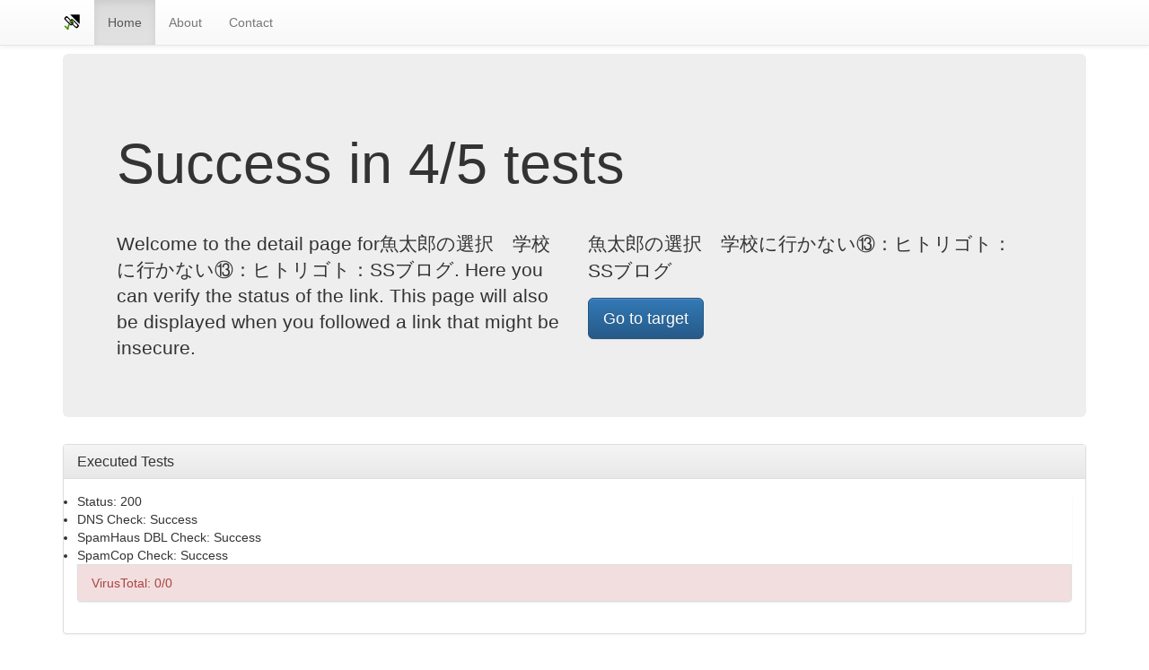

--- FILE ---
content_type: text/html; charset=UTF-8
request_url: https://checked.link/00002046/view
body_size: 4835
content:
<!doctype html>

<html lang="en">
<head>
  <meta charset="utf-8">
  <meta http-equiv="X-UA-Compatible" content="IE=edge">
  <meta name="viewport" content="width=device-width, initial-scale=1">

  <title>checked.link - Details for &#039;魚太郎の選択　学校に行かない⑬：ヒトリゴト：SSブログ&#039;</title>
  <meta name="description" content="checked.link - The Link Shortener that helps to secure the internet.">
  <meta name="author" content="Rene Windegger">
  
  <meta name="wot-verification" content="6256b3dc47907652c5c7" />
  <meta name="google-site-verification" content="hJEDiX5kAyjpimt2EzIUQnkVuCHU9qndnbK4N9OX6fE" />
  <meta name="msvalidate.01" content="F97D23222BF72272152EBAF36AA1FBE6" />
  <meta name="yandex-verification" content="331aa73b1c0a464d" />
  
  <link rel="apple-touch-icon" sizes="180x180" href="/apple-touch-icon.png">
  <link rel="icon" type="image/png" href="/favicon-32x32.png" sizes="32x32">
  <link rel="icon" type="image/png" href="/favicon-194x194.png" sizes="194x194">
  <link rel="icon" type="image/png" href="/android-chrome-192x192.png" sizes="192x192">
  <link rel="icon" type="image/png" href="/favicon-16x16.png" sizes="16x16">
  <link rel="manifest" href="/manifest.json">
  <link rel="mask-icon" href="/safari-pinned-tab.svg" color="#5bbad5">
  <meta name="apple-mobile-web-app-title" content="checked.link">
  <meta name="application-name" content="checked.link">
  <meta name="msapplication-TileColor" content="#00aba9">
  <meta name="msapplication-TileImage" content="/mstile-144x144.png">
  <meta name="theme-color" content="#ffffff">

  <!-- Latest compiled and minified CSS -->
  <link rel="stylesheet" href="https://maxcdn.bootstrapcdn.com/bootstrap/3.3.7/css/bootstrap.min.css" integrity="sha384-BVYiiSIFeK1dGmJRAkycuHAHRg32OmUcww7on3RYdg4Va+PmSTsz/K68vbdEjh4u" crossorigin="anonymous">

  <!-- Optional theme -->
  <link rel="stylesheet" href="https://maxcdn.bootstrapcdn.com/bootstrap/3.3.7/css/bootstrap-theme.min.css" integrity="sha384-rHyoN1iRsVXV4nD0JutlnGaslCJuC7uwjduW9SVrLvRYooPp2bWYgmgJQIXwl/Sp" crossorigin="anonymous">
  
  <!-- Custom styles for this template -->
  <link rel="stylesheet" href="/styles/application.css">
  
  <!-- HTML5 shim and Respond.js for IE8 support of HTML5 elements and media queries -->
  <!-- WARNING: Respond.js doesn't work if you view the page via file:// -->
  <!--[if lt IE 9]>
    <script src="https://oss.maxcdn.com/html5shiv/3.7.3/html5shiv.min.js"></script>
    <script src="https://oss.maxcdn.com/respond/1.4.2/respond.min.js"></script>
  <![endif]-->
</head>

<body>
  <!-- Fixed navbar -->
  <nav class="navbar navbar-default navbar-fixed-top">
    <div class="container">
      <div class="navbar-header">
        <button type="button" class="navbar-toggle collapsed" data-toggle="collapse" data-target="#navbar" aria-expanded="false" aria-controls="navbar">
          <span class="sr-only">Toggle navigation</span>
          <span class="icon-bar"></span>
          <span class="icon-bar"></span>
          <span class="icon-bar"></span>
        </button>
        <a class="navbar-brand" href="/"><img src="/icon.svg" height="20px" width="20px" /></a>
      </div>
      <div id="navbar" class="collapse navbar-collapse">
        <ul class="nav navbar-nav">
          <li class="active"><a href="/">Home</a></li>
          <li><a href="/#about">About</a></li>
          <li><a href="/#contact">Contact</a></li>
        </ul>
      </div><!--/.nav-collapse -->
    </div>
  </nav>
  
  <!-- Begin page content -->
  <div class="container">  <div class="jumbotron">
    <div class="page-header"> 
      <h1>Success in 4/5 tests</h1>
    </div>
    <div class="row">
      <div class="col-lg-6">
        <p class="lead">Welcome to the detail page for魚太郎の選択　学校に行かない⑬：ヒトリゴト：SSブログ. Here you can verify the status of the link. This page will also be displayed when you followed a link that might be insecure.</p>  
      </div>
      <div class="col-lg-6">
        <p>魚太郎の選択　学校に行かない⑬：ヒトリゴト：SSブログ</p>
        <p><a class="btn btn-primary btn-lg" href="https://sewohayami-osanpo.blog.ss-blog.jp/2011-03-07" role="button">Go to target</a></p>
      </div>
    </div>
  </div>
  
  <div class="panel panel-default" id="tests">
    <div class="panel-heading">
      <h3 class="panel-title">Executed Tests</h3>
    </div>
    <div class="panel-body">
      <ul class="list-group">        <li class="list-group-itemlist-group-item-success">Status: 200</li>        <li class="list-group-itemlist-group-item-success">DNS Check: Success</li>        <li class="list-group-itemlist-group-item-success">SpamHaus DBL Check: Success</li>        <li class="list-group-itemlist-group-item-success">SpamCop Check: Success</li>        <li class="list-group-item list-group-item-danger">VirusTotal: 0/0</li>      </ul>
    </div>
  </div>
  
  <div class="panel panel-default" id="whois">
    <div class="panel-heading">
      <h3 class="panel-title">Whois2023-03-25 22:44:52</h3>
    </div>
    <div class="panel-body">
      <pre>[ JPRS database provides information on network administration. Its use is    ]
[ restricted to network administration purposes. For further information,     ]
[ use &#039;whois -h whois.jprs.jp help&#039;. To suppress Japanese output, add&#039;/e&#039;     ]
[ at the end of command, e.g. &#039;whois -h whois.jprs.jp xxx/e&#039;.                 ]

Domain Information: [ドメイン情報]
[Domain Name]                   SS-BLOG.JP

[登録者名]                      シーサー株式会社
[Registrant]                    Seesaa Inc.

[Name Server]                   ns-944.awsdns-54.net
[Name Server]                   ns-2001.awsdns-58.co.uk
[Name Server]                   ns-1124.awsdns-12.org
[Name Server]                   ns-486.awsdns-60.com
[Signing Key]                   

[登録年月日]                    2020/06/01
[有効期限]                      2023/06/30
[状態]                          Active
[最終更新]                      2022/07/01 01:05:08 (JST)

Contact Information: [公開連絡窓口]
[名前]                          [代理公開情報]GMOペパボ株式会社
[Name]                          GMO Pepabo, Inc.
[Email]                         <a href="/cdn-cgi/l/email-protection" class="__cf_email__" data-cfemail="91f0f5fcf8ffd1fce4e4fce4e4bcf5fefcf0f8ffbff2fefc">[email&#160;protected]</a>
[Web Page]                      http://muumuu-domain.com/?mode=whois-policy
[郵便番号]                      810-0001
[住所]                          福岡県福岡市中央区天神2丁目7-21
                                Tenjin Prime 8F
[Postal Address]                Tenjin Prime 8F, 2-7-21, Tenjin
                                Chuo-ku, Fukuoka-City, Fukuoka
                                8100001,Japan
[電話番号]                      092-713-7999
[FAX番号]                       092-713-7944
</pre>
    </div>
  </div>    
    <div class="panel panel-default">
      <div class="panel-heading">
        <h3 class="panel-title">Links</h3>
      </div>
      <div class="panel-body">
        <div class="row">
          <div class="col-md-4">
            <h3>Recently added</h3>
            <div class="list-group">              <a href="https://checked.link/00005a2b" class="list-group-item">Begin Using These Ideas When You Wish A Great Massage therapy — stormear6</a>              <a href="https://checked.link/00005a2a" class="list-group-item">ÐÑÐ¾Ð±ÐµÐ½Ð½Ð¾ÑÑÐ¸ ÑÐºÑÐ¿Ð»ÑÐ°ÑÐ°ÑÐ¸Ð¸ Ð¿Ð°ÑÐ¾ÐºÐ¾Ð½Ð²ÐµÐºÑÐ¾Ð¼Ð°ÑÐ°</a>              <a href="https://checked.link/00005a29" class="list-group-item">Dental Implants Bristol - Yatton Dental</a>              <a href="https://checked.link/00005a28" class="list-group-item">https://www.diigo.com</a>              <a href="https://checked.link/00005a27" class="list-group-item">Enjoy A Little Extra Cash This Month By Using Junk Car Removal Services – Viswapranavam</a>            </div>
          </div>
          <div class="col-md-4">
            <h3>Popular links</h3>
            <div class="list-group">              <a href="https://checked.link/000006bf" class="list-group-item">SR + Denied Guestbook v2.1.6</a>              <a href="https://checked.link/00000136" class="list-group-item">What Is Cryptocurrency? Perfect</a>              <a href="https://checked.link/00000400" class="list-group-item">Internet Online Texas Hold&#039;em On The Web Online Texas Hold&#039;em Webinternet Web Si - 日志 - DomenicDunck - 我的空间 - Powered by UCenter Home</a>              <a href="https://checked.link/00001a00" class="list-group-item">밤알바 유흥알바 룸알바 고소득 유흥업소 구인구직 - 미수다</a>              <a href="https://checked.link/000017fe" class="list-group-item">밤알바 유흥알바 룸알바 고소득 유흥업소 구인구직 - 이지알바</a>            </div>
          </div>
          <div class="col-md-4">
            <h3>Random links</h3>
            <div class="list-group">              <a href="https://checked.link/00000e18/view" class="list-group-item">Idea Informer » Feedback 2.0</a>              <a href="https://checked.link/00004877/view" class="list-group-item">오류안내 페이지 | 스리퍼펜션</a>              <a href="https://checked.link/00001519/view" class="list-group-item">Poultry Or Pork? The Very Best &quot;White colored&quot; Meat For Body Building &gt; 자유게시판 | 전남대학교아시아문화연구소</a>              <a href="https://checked.link/000005f9/view" class="list-group-item">973-Eht-Namuh-973.com The Oracle Forum - Members</a>              <a href="https://checked.link/0000164d/view" class="list-group-item">eharmony uk</a>            </div>
          </div>
        </div>
      </div>
    </div>
    
    <div class="panel panel-default">
      <div class="panel-heading">
        <h3 class="panel-title">Information</h3>
      </div>
      <div class="panel-body">
        <div class="row">
          <div class="col-md-4">
            <h3>We provide:</h3>
            <div class="list-group">
              <li class="list-group-item">Regullary updated data</li>
              <li class="list-group-item">Safer browser experience</li>
              <li class="list-group-item">Increase users trust</li>
              <li class="list-group-item">Reduce malware spread</li>
              <li class="list-group-item">Keep the users safe</li>
            </div>
          </div>
          <div class="col-md-4">
            <h3>Validation Sources:</h3>
            <div class="list-group">
              <a href="https://www.spamhaus.org/" class="list-group-item">SpamHaus</a>
              <a href="https://www.virustotal.com/" class="list-group-item">VirusTotal</a>
              <a href="https://www.mywot.com/" class="list-group-item">Web of Trust</a>
              <a href="https://www.spamcop.net/" class="list-group-item">SpamCop</a>
            </div>
          </div>
          <div class="col-md-4">
            <h3 id="contact">Contact</h3>
            <form action="/" method="post">
              <input type="text" class="form-control" name="sender" placeholder="Your Name" />
              <input type="text" class="form-control" name="email" placeholder="Your contact E-Mail" />
              <input type="text" class="form-control" name="subject" placeholder="Why are your writing" />
              <textarea class="form-control" name="body" placeholder="Please let us know what you think."></textarea>
              <input type="hidden" name="contact" />
              <div class="g-recaptcha" data-sitekey="6LfY9wsUAAAAAHybq4gMTaS9LZ9MlxYZmHnCDz7b"></div>
              <button class="btn btn-primary" type="submit">Contact</button>
            </form>
          </div>
        </div>
      </div>
    </div>
  </div>

  <footer class="footer">
    <div class="container">
      <p class="text-muted">Generated:30.01.2026 11:08:28 UTC | &copy; Copyright2026 by <a href="https://www.windegger.wtf">Rene Windegger</a>.</p>
    </div>
  </footer>
  
  <!-- jQuery (necessary for Bootstrap's JavaScript plugins) -->
  <script data-cfasync="false" src="/cdn-cgi/scripts/5c5dd728/cloudflare-static/email-decode.min.js"></script><script src="https://ajax.googleapis.com/ajax/libs/jquery/1.12.4/jquery.min.js"></script>
  
  <!-- Latest compiled and minified JavaScript -->
  <script src="https://maxcdn.bootstrapcdn.com/bootstrap/3.3.7/js/bootstrap.min.js" integrity="sha384-Tc5IQib027qvyjSMfHjOMaLkfuWVxZxUPnCJA7l2mCWNIpG9mGCD8wGNIcPD7Txa" crossorigin="anonymous"></script>
  <script type="text/javascript">
    var onRecaptchaReady = function() {
      var x = document.getElementsByClassName("g-recaptcha");
      var i;
      for (i = 0; i < x.length; i++) {
        grecaptcha.render(x[i], {
          'sitekey' : '6LfY9wsUAAAAAHybq4gMTaS9LZ9MlxYZmHnCDz7b'
        });
      }
    };
  </script>
  <script src="https://www.google.com/recaptcha/api.js?onload=onRecaptchaReady&render=explicit" async defer>
  </script>
 <script defer src="https://static.cloudflareinsights.com/beacon.min.js/vcd15cbe7772f49c399c6a5babf22c1241717689176015" integrity="sha512-ZpsOmlRQV6y907TI0dKBHq9Md29nnaEIPlkf84rnaERnq6zvWvPUqr2ft8M1aS28oN72PdrCzSjY4U6VaAw1EQ==" data-cf-beacon='{"version":"2024.11.0","token":"f518ea09a9334aa0985555acea3d3d92","r":1,"server_timing":{"name":{"cfCacheStatus":true,"cfEdge":true,"cfExtPri":true,"cfL4":true,"cfOrigin":true,"cfSpeedBrain":true},"location_startswith":null}}' crossorigin="anonymous"></script>
</body>
</html>


--- FILE ---
content_type: text/html; charset=utf-8
request_url: https://www.google.com/recaptcha/api2/anchor?ar=1&k=6LfY9wsUAAAAAHybq4gMTaS9LZ9MlxYZmHnCDz7b&co=aHR0cHM6Ly9jaGVja2VkLmxpbms6NDQz&hl=en&v=N67nZn4AqZkNcbeMu4prBgzg&size=normal&anchor-ms=20000&execute-ms=30000&cb=6893nwp0mg34
body_size: 49742
content:
<!DOCTYPE HTML><html dir="ltr" lang="en"><head><meta http-equiv="Content-Type" content="text/html; charset=UTF-8">
<meta http-equiv="X-UA-Compatible" content="IE=edge">
<title>reCAPTCHA</title>
<style type="text/css">
/* cyrillic-ext */
@font-face {
  font-family: 'Roboto';
  font-style: normal;
  font-weight: 400;
  font-stretch: 100%;
  src: url(//fonts.gstatic.com/s/roboto/v48/KFO7CnqEu92Fr1ME7kSn66aGLdTylUAMa3GUBHMdazTgWw.woff2) format('woff2');
  unicode-range: U+0460-052F, U+1C80-1C8A, U+20B4, U+2DE0-2DFF, U+A640-A69F, U+FE2E-FE2F;
}
/* cyrillic */
@font-face {
  font-family: 'Roboto';
  font-style: normal;
  font-weight: 400;
  font-stretch: 100%;
  src: url(//fonts.gstatic.com/s/roboto/v48/KFO7CnqEu92Fr1ME7kSn66aGLdTylUAMa3iUBHMdazTgWw.woff2) format('woff2');
  unicode-range: U+0301, U+0400-045F, U+0490-0491, U+04B0-04B1, U+2116;
}
/* greek-ext */
@font-face {
  font-family: 'Roboto';
  font-style: normal;
  font-weight: 400;
  font-stretch: 100%;
  src: url(//fonts.gstatic.com/s/roboto/v48/KFO7CnqEu92Fr1ME7kSn66aGLdTylUAMa3CUBHMdazTgWw.woff2) format('woff2');
  unicode-range: U+1F00-1FFF;
}
/* greek */
@font-face {
  font-family: 'Roboto';
  font-style: normal;
  font-weight: 400;
  font-stretch: 100%;
  src: url(//fonts.gstatic.com/s/roboto/v48/KFO7CnqEu92Fr1ME7kSn66aGLdTylUAMa3-UBHMdazTgWw.woff2) format('woff2');
  unicode-range: U+0370-0377, U+037A-037F, U+0384-038A, U+038C, U+038E-03A1, U+03A3-03FF;
}
/* math */
@font-face {
  font-family: 'Roboto';
  font-style: normal;
  font-weight: 400;
  font-stretch: 100%;
  src: url(//fonts.gstatic.com/s/roboto/v48/KFO7CnqEu92Fr1ME7kSn66aGLdTylUAMawCUBHMdazTgWw.woff2) format('woff2');
  unicode-range: U+0302-0303, U+0305, U+0307-0308, U+0310, U+0312, U+0315, U+031A, U+0326-0327, U+032C, U+032F-0330, U+0332-0333, U+0338, U+033A, U+0346, U+034D, U+0391-03A1, U+03A3-03A9, U+03B1-03C9, U+03D1, U+03D5-03D6, U+03F0-03F1, U+03F4-03F5, U+2016-2017, U+2034-2038, U+203C, U+2040, U+2043, U+2047, U+2050, U+2057, U+205F, U+2070-2071, U+2074-208E, U+2090-209C, U+20D0-20DC, U+20E1, U+20E5-20EF, U+2100-2112, U+2114-2115, U+2117-2121, U+2123-214F, U+2190, U+2192, U+2194-21AE, U+21B0-21E5, U+21F1-21F2, U+21F4-2211, U+2213-2214, U+2216-22FF, U+2308-230B, U+2310, U+2319, U+231C-2321, U+2336-237A, U+237C, U+2395, U+239B-23B7, U+23D0, U+23DC-23E1, U+2474-2475, U+25AF, U+25B3, U+25B7, U+25BD, U+25C1, U+25CA, U+25CC, U+25FB, U+266D-266F, U+27C0-27FF, U+2900-2AFF, U+2B0E-2B11, U+2B30-2B4C, U+2BFE, U+3030, U+FF5B, U+FF5D, U+1D400-1D7FF, U+1EE00-1EEFF;
}
/* symbols */
@font-face {
  font-family: 'Roboto';
  font-style: normal;
  font-weight: 400;
  font-stretch: 100%;
  src: url(//fonts.gstatic.com/s/roboto/v48/KFO7CnqEu92Fr1ME7kSn66aGLdTylUAMaxKUBHMdazTgWw.woff2) format('woff2');
  unicode-range: U+0001-000C, U+000E-001F, U+007F-009F, U+20DD-20E0, U+20E2-20E4, U+2150-218F, U+2190, U+2192, U+2194-2199, U+21AF, U+21E6-21F0, U+21F3, U+2218-2219, U+2299, U+22C4-22C6, U+2300-243F, U+2440-244A, U+2460-24FF, U+25A0-27BF, U+2800-28FF, U+2921-2922, U+2981, U+29BF, U+29EB, U+2B00-2BFF, U+4DC0-4DFF, U+FFF9-FFFB, U+10140-1018E, U+10190-1019C, U+101A0, U+101D0-101FD, U+102E0-102FB, U+10E60-10E7E, U+1D2C0-1D2D3, U+1D2E0-1D37F, U+1F000-1F0FF, U+1F100-1F1AD, U+1F1E6-1F1FF, U+1F30D-1F30F, U+1F315, U+1F31C, U+1F31E, U+1F320-1F32C, U+1F336, U+1F378, U+1F37D, U+1F382, U+1F393-1F39F, U+1F3A7-1F3A8, U+1F3AC-1F3AF, U+1F3C2, U+1F3C4-1F3C6, U+1F3CA-1F3CE, U+1F3D4-1F3E0, U+1F3ED, U+1F3F1-1F3F3, U+1F3F5-1F3F7, U+1F408, U+1F415, U+1F41F, U+1F426, U+1F43F, U+1F441-1F442, U+1F444, U+1F446-1F449, U+1F44C-1F44E, U+1F453, U+1F46A, U+1F47D, U+1F4A3, U+1F4B0, U+1F4B3, U+1F4B9, U+1F4BB, U+1F4BF, U+1F4C8-1F4CB, U+1F4D6, U+1F4DA, U+1F4DF, U+1F4E3-1F4E6, U+1F4EA-1F4ED, U+1F4F7, U+1F4F9-1F4FB, U+1F4FD-1F4FE, U+1F503, U+1F507-1F50B, U+1F50D, U+1F512-1F513, U+1F53E-1F54A, U+1F54F-1F5FA, U+1F610, U+1F650-1F67F, U+1F687, U+1F68D, U+1F691, U+1F694, U+1F698, U+1F6AD, U+1F6B2, U+1F6B9-1F6BA, U+1F6BC, U+1F6C6-1F6CF, U+1F6D3-1F6D7, U+1F6E0-1F6EA, U+1F6F0-1F6F3, U+1F6F7-1F6FC, U+1F700-1F7FF, U+1F800-1F80B, U+1F810-1F847, U+1F850-1F859, U+1F860-1F887, U+1F890-1F8AD, U+1F8B0-1F8BB, U+1F8C0-1F8C1, U+1F900-1F90B, U+1F93B, U+1F946, U+1F984, U+1F996, U+1F9E9, U+1FA00-1FA6F, U+1FA70-1FA7C, U+1FA80-1FA89, U+1FA8F-1FAC6, U+1FACE-1FADC, U+1FADF-1FAE9, U+1FAF0-1FAF8, U+1FB00-1FBFF;
}
/* vietnamese */
@font-face {
  font-family: 'Roboto';
  font-style: normal;
  font-weight: 400;
  font-stretch: 100%;
  src: url(//fonts.gstatic.com/s/roboto/v48/KFO7CnqEu92Fr1ME7kSn66aGLdTylUAMa3OUBHMdazTgWw.woff2) format('woff2');
  unicode-range: U+0102-0103, U+0110-0111, U+0128-0129, U+0168-0169, U+01A0-01A1, U+01AF-01B0, U+0300-0301, U+0303-0304, U+0308-0309, U+0323, U+0329, U+1EA0-1EF9, U+20AB;
}
/* latin-ext */
@font-face {
  font-family: 'Roboto';
  font-style: normal;
  font-weight: 400;
  font-stretch: 100%;
  src: url(//fonts.gstatic.com/s/roboto/v48/KFO7CnqEu92Fr1ME7kSn66aGLdTylUAMa3KUBHMdazTgWw.woff2) format('woff2');
  unicode-range: U+0100-02BA, U+02BD-02C5, U+02C7-02CC, U+02CE-02D7, U+02DD-02FF, U+0304, U+0308, U+0329, U+1D00-1DBF, U+1E00-1E9F, U+1EF2-1EFF, U+2020, U+20A0-20AB, U+20AD-20C0, U+2113, U+2C60-2C7F, U+A720-A7FF;
}
/* latin */
@font-face {
  font-family: 'Roboto';
  font-style: normal;
  font-weight: 400;
  font-stretch: 100%;
  src: url(//fonts.gstatic.com/s/roboto/v48/KFO7CnqEu92Fr1ME7kSn66aGLdTylUAMa3yUBHMdazQ.woff2) format('woff2');
  unicode-range: U+0000-00FF, U+0131, U+0152-0153, U+02BB-02BC, U+02C6, U+02DA, U+02DC, U+0304, U+0308, U+0329, U+2000-206F, U+20AC, U+2122, U+2191, U+2193, U+2212, U+2215, U+FEFF, U+FFFD;
}
/* cyrillic-ext */
@font-face {
  font-family: 'Roboto';
  font-style: normal;
  font-weight: 500;
  font-stretch: 100%;
  src: url(//fonts.gstatic.com/s/roboto/v48/KFO7CnqEu92Fr1ME7kSn66aGLdTylUAMa3GUBHMdazTgWw.woff2) format('woff2');
  unicode-range: U+0460-052F, U+1C80-1C8A, U+20B4, U+2DE0-2DFF, U+A640-A69F, U+FE2E-FE2F;
}
/* cyrillic */
@font-face {
  font-family: 'Roboto';
  font-style: normal;
  font-weight: 500;
  font-stretch: 100%;
  src: url(//fonts.gstatic.com/s/roboto/v48/KFO7CnqEu92Fr1ME7kSn66aGLdTylUAMa3iUBHMdazTgWw.woff2) format('woff2');
  unicode-range: U+0301, U+0400-045F, U+0490-0491, U+04B0-04B1, U+2116;
}
/* greek-ext */
@font-face {
  font-family: 'Roboto';
  font-style: normal;
  font-weight: 500;
  font-stretch: 100%;
  src: url(//fonts.gstatic.com/s/roboto/v48/KFO7CnqEu92Fr1ME7kSn66aGLdTylUAMa3CUBHMdazTgWw.woff2) format('woff2');
  unicode-range: U+1F00-1FFF;
}
/* greek */
@font-face {
  font-family: 'Roboto';
  font-style: normal;
  font-weight: 500;
  font-stretch: 100%;
  src: url(//fonts.gstatic.com/s/roboto/v48/KFO7CnqEu92Fr1ME7kSn66aGLdTylUAMa3-UBHMdazTgWw.woff2) format('woff2');
  unicode-range: U+0370-0377, U+037A-037F, U+0384-038A, U+038C, U+038E-03A1, U+03A3-03FF;
}
/* math */
@font-face {
  font-family: 'Roboto';
  font-style: normal;
  font-weight: 500;
  font-stretch: 100%;
  src: url(//fonts.gstatic.com/s/roboto/v48/KFO7CnqEu92Fr1ME7kSn66aGLdTylUAMawCUBHMdazTgWw.woff2) format('woff2');
  unicode-range: U+0302-0303, U+0305, U+0307-0308, U+0310, U+0312, U+0315, U+031A, U+0326-0327, U+032C, U+032F-0330, U+0332-0333, U+0338, U+033A, U+0346, U+034D, U+0391-03A1, U+03A3-03A9, U+03B1-03C9, U+03D1, U+03D5-03D6, U+03F0-03F1, U+03F4-03F5, U+2016-2017, U+2034-2038, U+203C, U+2040, U+2043, U+2047, U+2050, U+2057, U+205F, U+2070-2071, U+2074-208E, U+2090-209C, U+20D0-20DC, U+20E1, U+20E5-20EF, U+2100-2112, U+2114-2115, U+2117-2121, U+2123-214F, U+2190, U+2192, U+2194-21AE, U+21B0-21E5, U+21F1-21F2, U+21F4-2211, U+2213-2214, U+2216-22FF, U+2308-230B, U+2310, U+2319, U+231C-2321, U+2336-237A, U+237C, U+2395, U+239B-23B7, U+23D0, U+23DC-23E1, U+2474-2475, U+25AF, U+25B3, U+25B7, U+25BD, U+25C1, U+25CA, U+25CC, U+25FB, U+266D-266F, U+27C0-27FF, U+2900-2AFF, U+2B0E-2B11, U+2B30-2B4C, U+2BFE, U+3030, U+FF5B, U+FF5D, U+1D400-1D7FF, U+1EE00-1EEFF;
}
/* symbols */
@font-face {
  font-family: 'Roboto';
  font-style: normal;
  font-weight: 500;
  font-stretch: 100%;
  src: url(//fonts.gstatic.com/s/roboto/v48/KFO7CnqEu92Fr1ME7kSn66aGLdTylUAMaxKUBHMdazTgWw.woff2) format('woff2');
  unicode-range: U+0001-000C, U+000E-001F, U+007F-009F, U+20DD-20E0, U+20E2-20E4, U+2150-218F, U+2190, U+2192, U+2194-2199, U+21AF, U+21E6-21F0, U+21F3, U+2218-2219, U+2299, U+22C4-22C6, U+2300-243F, U+2440-244A, U+2460-24FF, U+25A0-27BF, U+2800-28FF, U+2921-2922, U+2981, U+29BF, U+29EB, U+2B00-2BFF, U+4DC0-4DFF, U+FFF9-FFFB, U+10140-1018E, U+10190-1019C, U+101A0, U+101D0-101FD, U+102E0-102FB, U+10E60-10E7E, U+1D2C0-1D2D3, U+1D2E0-1D37F, U+1F000-1F0FF, U+1F100-1F1AD, U+1F1E6-1F1FF, U+1F30D-1F30F, U+1F315, U+1F31C, U+1F31E, U+1F320-1F32C, U+1F336, U+1F378, U+1F37D, U+1F382, U+1F393-1F39F, U+1F3A7-1F3A8, U+1F3AC-1F3AF, U+1F3C2, U+1F3C4-1F3C6, U+1F3CA-1F3CE, U+1F3D4-1F3E0, U+1F3ED, U+1F3F1-1F3F3, U+1F3F5-1F3F7, U+1F408, U+1F415, U+1F41F, U+1F426, U+1F43F, U+1F441-1F442, U+1F444, U+1F446-1F449, U+1F44C-1F44E, U+1F453, U+1F46A, U+1F47D, U+1F4A3, U+1F4B0, U+1F4B3, U+1F4B9, U+1F4BB, U+1F4BF, U+1F4C8-1F4CB, U+1F4D6, U+1F4DA, U+1F4DF, U+1F4E3-1F4E6, U+1F4EA-1F4ED, U+1F4F7, U+1F4F9-1F4FB, U+1F4FD-1F4FE, U+1F503, U+1F507-1F50B, U+1F50D, U+1F512-1F513, U+1F53E-1F54A, U+1F54F-1F5FA, U+1F610, U+1F650-1F67F, U+1F687, U+1F68D, U+1F691, U+1F694, U+1F698, U+1F6AD, U+1F6B2, U+1F6B9-1F6BA, U+1F6BC, U+1F6C6-1F6CF, U+1F6D3-1F6D7, U+1F6E0-1F6EA, U+1F6F0-1F6F3, U+1F6F7-1F6FC, U+1F700-1F7FF, U+1F800-1F80B, U+1F810-1F847, U+1F850-1F859, U+1F860-1F887, U+1F890-1F8AD, U+1F8B0-1F8BB, U+1F8C0-1F8C1, U+1F900-1F90B, U+1F93B, U+1F946, U+1F984, U+1F996, U+1F9E9, U+1FA00-1FA6F, U+1FA70-1FA7C, U+1FA80-1FA89, U+1FA8F-1FAC6, U+1FACE-1FADC, U+1FADF-1FAE9, U+1FAF0-1FAF8, U+1FB00-1FBFF;
}
/* vietnamese */
@font-face {
  font-family: 'Roboto';
  font-style: normal;
  font-weight: 500;
  font-stretch: 100%;
  src: url(//fonts.gstatic.com/s/roboto/v48/KFO7CnqEu92Fr1ME7kSn66aGLdTylUAMa3OUBHMdazTgWw.woff2) format('woff2');
  unicode-range: U+0102-0103, U+0110-0111, U+0128-0129, U+0168-0169, U+01A0-01A1, U+01AF-01B0, U+0300-0301, U+0303-0304, U+0308-0309, U+0323, U+0329, U+1EA0-1EF9, U+20AB;
}
/* latin-ext */
@font-face {
  font-family: 'Roboto';
  font-style: normal;
  font-weight: 500;
  font-stretch: 100%;
  src: url(//fonts.gstatic.com/s/roboto/v48/KFO7CnqEu92Fr1ME7kSn66aGLdTylUAMa3KUBHMdazTgWw.woff2) format('woff2');
  unicode-range: U+0100-02BA, U+02BD-02C5, U+02C7-02CC, U+02CE-02D7, U+02DD-02FF, U+0304, U+0308, U+0329, U+1D00-1DBF, U+1E00-1E9F, U+1EF2-1EFF, U+2020, U+20A0-20AB, U+20AD-20C0, U+2113, U+2C60-2C7F, U+A720-A7FF;
}
/* latin */
@font-face {
  font-family: 'Roboto';
  font-style: normal;
  font-weight: 500;
  font-stretch: 100%;
  src: url(//fonts.gstatic.com/s/roboto/v48/KFO7CnqEu92Fr1ME7kSn66aGLdTylUAMa3yUBHMdazQ.woff2) format('woff2');
  unicode-range: U+0000-00FF, U+0131, U+0152-0153, U+02BB-02BC, U+02C6, U+02DA, U+02DC, U+0304, U+0308, U+0329, U+2000-206F, U+20AC, U+2122, U+2191, U+2193, U+2212, U+2215, U+FEFF, U+FFFD;
}
/* cyrillic-ext */
@font-face {
  font-family: 'Roboto';
  font-style: normal;
  font-weight: 900;
  font-stretch: 100%;
  src: url(//fonts.gstatic.com/s/roboto/v48/KFO7CnqEu92Fr1ME7kSn66aGLdTylUAMa3GUBHMdazTgWw.woff2) format('woff2');
  unicode-range: U+0460-052F, U+1C80-1C8A, U+20B4, U+2DE0-2DFF, U+A640-A69F, U+FE2E-FE2F;
}
/* cyrillic */
@font-face {
  font-family: 'Roboto';
  font-style: normal;
  font-weight: 900;
  font-stretch: 100%;
  src: url(//fonts.gstatic.com/s/roboto/v48/KFO7CnqEu92Fr1ME7kSn66aGLdTylUAMa3iUBHMdazTgWw.woff2) format('woff2');
  unicode-range: U+0301, U+0400-045F, U+0490-0491, U+04B0-04B1, U+2116;
}
/* greek-ext */
@font-face {
  font-family: 'Roboto';
  font-style: normal;
  font-weight: 900;
  font-stretch: 100%;
  src: url(//fonts.gstatic.com/s/roboto/v48/KFO7CnqEu92Fr1ME7kSn66aGLdTylUAMa3CUBHMdazTgWw.woff2) format('woff2');
  unicode-range: U+1F00-1FFF;
}
/* greek */
@font-face {
  font-family: 'Roboto';
  font-style: normal;
  font-weight: 900;
  font-stretch: 100%;
  src: url(//fonts.gstatic.com/s/roboto/v48/KFO7CnqEu92Fr1ME7kSn66aGLdTylUAMa3-UBHMdazTgWw.woff2) format('woff2');
  unicode-range: U+0370-0377, U+037A-037F, U+0384-038A, U+038C, U+038E-03A1, U+03A3-03FF;
}
/* math */
@font-face {
  font-family: 'Roboto';
  font-style: normal;
  font-weight: 900;
  font-stretch: 100%;
  src: url(//fonts.gstatic.com/s/roboto/v48/KFO7CnqEu92Fr1ME7kSn66aGLdTylUAMawCUBHMdazTgWw.woff2) format('woff2');
  unicode-range: U+0302-0303, U+0305, U+0307-0308, U+0310, U+0312, U+0315, U+031A, U+0326-0327, U+032C, U+032F-0330, U+0332-0333, U+0338, U+033A, U+0346, U+034D, U+0391-03A1, U+03A3-03A9, U+03B1-03C9, U+03D1, U+03D5-03D6, U+03F0-03F1, U+03F4-03F5, U+2016-2017, U+2034-2038, U+203C, U+2040, U+2043, U+2047, U+2050, U+2057, U+205F, U+2070-2071, U+2074-208E, U+2090-209C, U+20D0-20DC, U+20E1, U+20E5-20EF, U+2100-2112, U+2114-2115, U+2117-2121, U+2123-214F, U+2190, U+2192, U+2194-21AE, U+21B0-21E5, U+21F1-21F2, U+21F4-2211, U+2213-2214, U+2216-22FF, U+2308-230B, U+2310, U+2319, U+231C-2321, U+2336-237A, U+237C, U+2395, U+239B-23B7, U+23D0, U+23DC-23E1, U+2474-2475, U+25AF, U+25B3, U+25B7, U+25BD, U+25C1, U+25CA, U+25CC, U+25FB, U+266D-266F, U+27C0-27FF, U+2900-2AFF, U+2B0E-2B11, U+2B30-2B4C, U+2BFE, U+3030, U+FF5B, U+FF5D, U+1D400-1D7FF, U+1EE00-1EEFF;
}
/* symbols */
@font-face {
  font-family: 'Roboto';
  font-style: normal;
  font-weight: 900;
  font-stretch: 100%;
  src: url(//fonts.gstatic.com/s/roboto/v48/KFO7CnqEu92Fr1ME7kSn66aGLdTylUAMaxKUBHMdazTgWw.woff2) format('woff2');
  unicode-range: U+0001-000C, U+000E-001F, U+007F-009F, U+20DD-20E0, U+20E2-20E4, U+2150-218F, U+2190, U+2192, U+2194-2199, U+21AF, U+21E6-21F0, U+21F3, U+2218-2219, U+2299, U+22C4-22C6, U+2300-243F, U+2440-244A, U+2460-24FF, U+25A0-27BF, U+2800-28FF, U+2921-2922, U+2981, U+29BF, U+29EB, U+2B00-2BFF, U+4DC0-4DFF, U+FFF9-FFFB, U+10140-1018E, U+10190-1019C, U+101A0, U+101D0-101FD, U+102E0-102FB, U+10E60-10E7E, U+1D2C0-1D2D3, U+1D2E0-1D37F, U+1F000-1F0FF, U+1F100-1F1AD, U+1F1E6-1F1FF, U+1F30D-1F30F, U+1F315, U+1F31C, U+1F31E, U+1F320-1F32C, U+1F336, U+1F378, U+1F37D, U+1F382, U+1F393-1F39F, U+1F3A7-1F3A8, U+1F3AC-1F3AF, U+1F3C2, U+1F3C4-1F3C6, U+1F3CA-1F3CE, U+1F3D4-1F3E0, U+1F3ED, U+1F3F1-1F3F3, U+1F3F5-1F3F7, U+1F408, U+1F415, U+1F41F, U+1F426, U+1F43F, U+1F441-1F442, U+1F444, U+1F446-1F449, U+1F44C-1F44E, U+1F453, U+1F46A, U+1F47D, U+1F4A3, U+1F4B0, U+1F4B3, U+1F4B9, U+1F4BB, U+1F4BF, U+1F4C8-1F4CB, U+1F4D6, U+1F4DA, U+1F4DF, U+1F4E3-1F4E6, U+1F4EA-1F4ED, U+1F4F7, U+1F4F9-1F4FB, U+1F4FD-1F4FE, U+1F503, U+1F507-1F50B, U+1F50D, U+1F512-1F513, U+1F53E-1F54A, U+1F54F-1F5FA, U+1F610, U+1F650-1F67F, U+1F687, U+1F68D, U+1F691, U+1F694, U+1F698, U+1F6AD, U+1F6B2, U+1F6B9-1F6BA, U+1F6BC, U+1F6C6-1F6CF, U+1F6D3-1F6D7, U+1F6E0-1F6EA, U+1F6F0-1F6F3, U+1F6F7-1F6FC, U+1F700-1F7FF, U+1F800-1F80B, U+1F810-1F847, U+1F850-1F859, U+1F860-1F887, U+1F890-1F8AD, U+1F8B0-1F8BB, U+1F8C0-1F8C1, U+1F900-1F90B, U+1F93B, U+1F946, U+1F984, U+1F996, U+1F9E9, U+1FA00-1FA6F, U+1FA70-1FA7C, U+1FA80-1FA89, U+1FA8F-1FAC6, U+1FACE-1FADC, U+1FADF-1FAE9, U+1FAF0-1FAF8, U+1FB00-1FBFF;
}
/* vietnamese */
@font-face {
  font-family: 'Roboto';
  font-style: normal;
  font-weight: 900;
  font-stretch: 100%;
  src: url(//fonts.gstatic.com/s/roboto/v48/KFO7CnqEu92Fr1ME7kSn66aGLdTylUAMa3OUBHMdazTgWw.woff2) format('woff2');
  unicode-range: U+0102-0103, U+0110-0111, U+0128-0129, U+0168-0169, U+01A0-01A1, U+01AF-01B0, U+0300-0301, U+0303-0304, U+0308-0309, U+0323, U+0329, U+1EA0-1EF9, U+20AB;
}
/* latin-ext */
@font-face {
  font-family: 'Roboto';
  font-style: normal;
  font-weight: 900;
  font-stretch: 100%;
  src: url(//fonts.gstatic.com/s/roboto/v48/KFO7CnqEu92Fr1ME7kSn66aGLdTylUAMa3KUBHMdazTgWw.woff2) format('woff2');
  unicode-range: U+0100-02BA, U+02BD-02C5, U+02C7-02CC, U+02CE-02D7, U+02DD-02FF, U+0304, U+0308, U+0329, U+1D00-1DBF, U+1E00-1E9F, U+1EF2-1EFF, U+2020, U+20A0-20AB, U+20AD-20C0, U+2113, U+2C60-2C7F, U+A720-A7FF;
}
/* latin */
@font-face {
  font-family: 'Roboto';
  font-style: normal;
  font-weight: 900;
  font-stretch: 100%;
  src: url(//fonts.gstatic.com/s/roboto/v48/KFO7CnqEu92Fr1ME7kSn66aGLdTylUAMa3yUBHMdazQ.woff2) format('woff2');
  unicode-range: U+0000-00FF, U+0131, U+0152-0153, U+02BB-02BC, U+02C6, U+02DA, U+02DC, U+0304, U+0308, U+0329, U+2000-206F, U+20AC, U+2122, U+2191, U+2193, U+2212, U+2215, U+FEFF, U+FFFD;
}

</style>
<link rel="stylesheet" type="text/css" href="https://www.gstatic.com/recaptcha/releases/N67nZn4AqZkNcbeMu4prBgzg/styles__ltr.css">
<script nonce="n3nDeLYynJelELxUGtMpUw" type="text/javascript">window['__recaptcha_api'] = 'https://www.google.com/recaptcha/api2/';</script>
<script type="text/javascript" src="https://www.gstatic.com/recaptcha/releases/N67nZn4AqZkNcbeMu4prBgzg/recaptcha__en.js" nonce="n3nDeLYynJelELxUGtMpUw">
      
    </script></head>
<body><div id="rc-anchor-alert" class="rc-anchor-alert"></div>
<input type="hidden" id="recaptcha-token" value="[base64]">
<script type="text/javascript" nonce="n3nDeLYynJelELxUGtMpUw">
      recaptcha.anchor.Main.init("[\x22ainput\x22,[\x22bgdata\x22,\x22\x22,\[base64]/[base64]/[base64]/ZyhXLGgpOnEoW04sMjEsbF0sVywwKSxoKSxmYWxzZSxmYWxzZSl9Y2F0Y2goayl7RygzNTgsVyk/[base64]/[base64]/[base64]/[base64]/[base64]/[base64]/[base64]/bmV3IEJbT10oRFswXSk6dz09Mj9uZXcgQltPXShEWzBdLERbMV0pOnc9PTM/bmV3IEJbT10oRFswXSxEWzFdLERbMl0pOnc9PTQ/[base64]/[base64]/[base64]/[base64]/[base64]\\u003d\x22,\[base64]\\u003d\x22,\[base64]/CiwRML8Kgf8OvPhHDm0vCrsOAwp3Do8Klwr7DqMOmGH58wqRnRA1uWsOpdgzChcO1aMKUUsKLw43CkHLDiSEywoZ0w4xSwrzDuWp4DsOewojDoUtIw49ZAMK6wozCnsOgw6Z0OsKmNCZ+wrvDqcKVXcK/[base64]/Ct8K9wqbDksOVwr/CqyvCnsOQFDLCrRstBkdNwrHDlcOUBcK8GMKhCUvDsMKCw6k1WMKuHHVrWcKRZcKnQDjCvXDDjsO9wrHDncO9bMOawp7DvMKEw4rDh0I6w5Ydw7YvF244QS5ZwrXDtm7CgHLCiRzDvD/Dk2fDrCXDg8OAw4IPFHLCgWJSFsOmwpcSwqbDqcK/wrE/w7sbFMOCIcKCwrFXGsKQwpnCqcKpw6NEw6Vqw7k3wqJRFMOPwoxUHxfCrUc9w6rDuhzCisO5wqEqGH3CsiZOwpZ0wqMfAsOPcMOswo0Pw4Zew5NEwp5CdEzDtCbCpRvDvFVew5/[base64]/Dp3zCn2rClcOBVSdubCEDw7vDpXl6IcKywrREwrYowqvDjk/DoMOyM8KKd8KLO8OQwocZwpgJfF8GPGBBwoEYw7U1w6M3TiXDkcKmTMONw4hSwq3CvcKlw6PClHJUwqzCvsKHOMKkwq3CmcKvBVbClUDDuMKvwoXDrsKaa8OvASjCvcKZwp7DkjrCnsKoGDjChcK4TW85w6kYw4fDqGTDnEDDq8KYwo82FlrDn3/DlsKpTMO2b8Old8ONbBbDj1Z9wp9EZcOeIwNNSjxxwrzCqsOJO0PDucOMw53DicOEQVEQYDfCpsO/XsO3Rgk8KHldwpfDmxJfw5HDpMOnGxMsw6DCncKVwo5Vw44/w4vCjmx4w68eJQxkw4fDl8KkwrPCiEvDlSFxccKeDMK9w5TDpsOnw5QFJFFhTxAVbsOtasKpO8ONKmvDmsK+UcKOHsKowobDsTfCsDscYm4Vw5bDlsOnNy/[base64]/BFrCuR1GwoXDk31nw5MffsOvTsKXCBwDwpAvXsOnwpHCr8K9F8O7JsKpwoF4cgPCssK+PsKZeMKJPnoGwopbw7gFEcOgwqLCpMOsw790IcKcaBY0w4gXwpXDkH/DvMODw48zwrnDocKMLMK4GMK5bxJzw7pWLy7Ci8KYDG0Rw7jCo8OVUcOyOwvCpnXCpBgwT8KpEcK9TsO7V8OjXcOON8Oww7DClU/DkV7DgcKXRknCv3/ClcKnZ8OhwrPDisODwqtOw4rCuycqEG3CuMK7w57DmxHDsMOjwp9ObsOsU8O0ZsKrwqZhw5PDtTbDhgHCsy7Cni/[base64]/WcKOwqQ0AcKsw4PDm8OUWh7Ci13DlHAJwoYif35mBjrDuVHCrMOePQ13w5Yqwqt9w53DtcKaw7wgPsKqw59bwpwpwpvCkR/DgXPCmsKLw5fDmnnCu8OswonCiyPCvMOtYcKFHSvCsw/ConvDh8OdLHdlwpvDm8Olw4B6ejVAwpPDhXHDtsKXWxHCnsOgw4LCk8K2wp/CmsKtwp0GwoXCiWHCoA/[base64]/w7bDpQbDsVt9w7RVYBQFKEVOXcKswrLDnDPCnzXDuMO2w7gtwqdLwrhdfsOhMsK1w4BxJmcxX1DDpwgjS8O8wrd3wpbChsOMUsK8wqXCl8O2wo7CkcO+EMKswoJreMOhwq7Cj8Oowr/DlMOmw4M2EsOdf8OKw5XClsKsw5dCwrfDs8O2RBITEwJQw6tUSGA9wqsAw70SfCjChcKHw7wxw5JXQWPChcKBSybCuzA8wp7ClcKjfw/[base64]/CpV3Dl8KHE0jCjMK3eAHCgsOBemYmw47Ct3bDncOeT8KAbx3CocKFw4fDkMKGwp7DmHwAf1ZgWcKgMHlMw79Nb8OewrVNAlpOw7XCrz41BzUqw4LDosKvRcOZwrRCwoBUw5cww6HCgXxgehF/fWh8X2PDusOeHgJRKELDqULChiHDp8O9BXF2G2UvXcK5wo/CnFtSZCg+w5DDusOCE8O2w6IgaMOmMXYYIE/[base64]/[base64]/cgTDuRXCqTxQFcOBFlDDpMOQLMK/YnPCn8OfPsOXWEbDjsOteUTDmAnDt8OuNsKdOHXDtMKEY0s+SnBZfsOVPmE2w4VXfcKJw55dw7TCsmEWwq3CpsKlw7LDiMK6OcKudzo8EggFMyDCosOPBFlLBMKRK1HCpsK2wqHCtEQMwrzCnMO0AnJdwowjbsKiJMK6HSrCicKxwogLOH/DnsOhC8K2w7M9wrHDlErCozfDsl4Mw7skw7/[base64]/CiSFGwrzCtnPDkljCvX1Tw5RTagMXD8K8d8KBDTd/Ah5aAMOHwpfDjznDrMOEw4rDmVbCosKwwrEcCmHDpsKYMsK2Nkpxw5BwwqfCvsKHw4rCgsKOw71JFsKawqBEZ8K7Ynk+QDPCmmXDlWfDjMK7wprDtsKkwp/CmFwcKsO8GgLCsMOxw6BvE17CmkLDmwHCpcOJwozDk8Kow5B8P0vCv2rDuB9+DMKowonDkAfCnn3CiVtjMcOuwpQKdCBTB8Orwqk4w53Ds8KTw4Nfw6XDrjcawojCmj7ChcK1wo5Ia2zCow3DuyXDohDDk8KlwodRwqPDk2djDsOnMT/DsT1LMTzClzzDvcOvw4fCuMO2wp7DpVbCp1MKA8OQwozCh8O9ZcKbw6J1wqHDpMKawolcwpcUw4kMK8O5wrkVdMOYwrczw5hmbsKiw7d1w6TDtH5Dwo/Dn8KYak3CmxFMGBbClsOPScOzw4/DrsOfwqUIXHfDusOGwpjCssKcIcOnNmTCiC5Nw6F8wo/CkMKNwq/DocOUVMK5w6JCw6QmwpfCg8OETmxUbC9wwqN2wrkjwq7CnsKDw5TDhznDr2/DscK5Dh3CicKkGsOSZ8KwQsK6aA/Co8OGwpFkw4fCr1dFIQPCoMKOw4UNUsK5YxbCvibDuCIqw4REESVNwpRpesOiBCbCgxHCisK7wqp/wpQQw4LCiU/DjMK/[base64]/[base64]/WA18w7PCmsO/VQFsR35+PsKUScOFJw/CpAUIWMK5GsOYYkZmw5PDv8KfdsOjw4FZf2XDgX13QxzCv8O2w7/DoSDClTHDkl3ChsOdNwlQfsOdTWVNw40ZwqHCncOKOsKREsKbPD1+w7bCpSYuHsOJw7/Dh8KFdcKfw6rDh8KKdFEjfMOQA8OdwqfDonvDj8K0QU7CscOgFyjDhsOFbwYywoVDw7sgwofDjVLDmcOhw40UWcOIC8OxbcKXXsOVZcOBesKZN8Kxwrc8wow7woY8wqFfCMKJQRrClcKyaHUaHEVzCcKSRcO1LMK/w4oXSGjCgSrCl1rDmMOsw4AgQBHDgcKEwrjCu8OvwpbCvcOIwqZ4UMKAHzUIwpfCsMOrRxbClXJqa8O1IGXDpcKKwqlkDMKtwqBkw5/DgsOkGRAqw4XCv8K/Z0c5w4/ClAfDi0zDp8OwC8OrJQQTw53DhS/[base64]/DtsKewrvCjUpBwpY+L8Kzw4ccwrlkw5zCgCzDpsOlXRHCgsOkc0HDocOLQnxhLsOdSMKowoTCucOlw63ChE8SL1jDqMKjwqR8wobDm0bCscKGw6PDocOWw7wdw5DDm8K/Tw3DiAB1LSDDrgcGw7Z5BQ7DuyXDuMOtRxHDscOawoI7MX1SAcOFdsKMwpfDu8OMwqXDvGheTkDCssKjI8OawrEEQELCmcOHwr7DlxwgXBXDocOHQ8KywpPCkA1TwrRHw53CucOvaMOSw5LCh1zCtyAPw63DjiNDwo/DgsKIwrXCksK/HsOawobCnUHCrFLCokp7w5jDs03Cs8KQBFUDQMOmw53DmDplYR/Dn8OoSMKUwrzDn3TDvsOyasOrAWEVasOaVcO4PCo8ZcOvIsKWwpnCt8KCwo7DgzxIw7hpw5fDgsOOA8K0VMKGM8O5GcO4YMKuw73DokbDkmPDsmlZJMKOwp/ClsO2wrvDgMOgfMOGwr3Dj00+CyvCmSbDoAZKAcKUw5/Dti3DiWMzGMK1wr5hwrhIWybCqWUGTcKawrDChsOjw4NCesKfBsKtwqh0woECworDj8KCwpUMTErDo8K9wpQWwr9CO8O9WMKew6/DoUsHM8ObG8KOw7bDhMOTbBxvw5HDrQzDpg3CvSx7B0EETQDDhcKrRCgrw5XDtmPDn2jCq8KbwovDlMKodW/CkxfDhC5uVCnDvVLCgRPCpcOoEDHDmsKkw7nDs090w5EAw7PCjRfCu8K6HMO0w7PDr8OnwqPCrzpgw6bDvhh+w4PCjcOBwovCnx5/wr3CrHrCqMKFI8KcwrPClWM8wqBfVmXCvcKAwowOwpM5V3dew6/DiEg7w6EnwpLDtTJ0NA5HwqY5wpfCmlUuw5tvw5jDi1DDqsO+FcOHw4vDiMKEdcO2w7M/XMKgwrswwrkUw6bDjcOSCm0zwqTCmsOZwpo4w6zCulXDrcK8PhnDrRlBwr/CgMKSw5VOw7NiecObQ090GkZpO8OBOMKtwq9/fkXCvMOIUHHCpMOzwq7DjsK6wrcsUMKge8O1DcKsZGQ4woQjMhvDscKUw6RVwoZGaxEUwoHDlx/CncONw6Fow7MrRMOOTsKpwpQ9wqszwoXDizjDhsK4C3xswp3DpDbCl0zChQLDhVLDp0vDocOkwqhZVcOKUmMWe8KPTMKsOTVEF17CgzHDiMOZw5rCtjR5wrIyFHE/w4gNwpR/wojCv0/ClXpsw5sIY27CmMKZw57Ch8OBNlNoZMKVGUodwqNqT8K/WcO9WsK+w6omw47DgcKlwohEw6ksVcKqw6DCkVPDlTtjw5DCrsOgAMKXwqlYD1PClRDCssKIOcOBJ8KlbizCvFAiDsKjw6TCmsOGwrtnw4nCk8K/CsOYAHNLQMKCBTNlaFXCs8K5w5AOwpTDtyrDt8KvZcKAw4IDYsKfw5HCj8K6aCHDi2XCj8KncsKfw5/DtS/CmgAwCMO1L8KwwrnDpTnDmsKEw5jCjcKKwoFXCTnCn8O2IEQMUsKMwqo4w5M6wrPCmVZVwrQ9worChCg0FFVOGmLCrsOge8KdVAUXw5lGPsOPw4wOF8Kxwp4Zw4PDkWUsfMKACFh2PsKTTFnDlnvCkcOvSQDDqCsjw7V2dCk5w6fDlBDCrH5/[base64]/[base64]/[base64]/[base64]/[base64]/DlQIcRi4iZWXDhg1WbwvDsk/CqxJHAhzChsOAwqXCqcOawrPCsjYdw7bCpMKLwp8zHcOzBcKIw6Ezw7FQw7jDgMOwwqB4IVNnUcKSCQUSw7tuwrhCSBx4YzvCj3TCuMKpwrx8CSpVwrHDu8OdwoAOw5zCgcOkwq81XcKMaXvDjAYrAXfCglrDrcOiwq8twqFOOwNvwp7DlDR0QV1DacKSw6TDhx/Ck8OVQsKfVihraiPCjVbCpcOEw4bCqwvCj8K/OMKmw5Qow4XDkMKLw5BeRMKkAMOyw6XDr3c3JkTDsn/CgVnDp8K9QMO1MQUvw7FnAG/DtsKHbsKDw7oYwoIMw6wpwrfDpcKJw5TDnG8UZ1/DsMKzw57Dj8KOw7jDmQR+wrhvw7PDiX/Cu8Ozd8KVwrfDocKuA8OlX0FuVcONwpTDuDXDpMO7QMK0w7txwqc/wpjDmMKyw5DDhkPCvcKwFsKrwrXDmMKsM8Kcw4AKwr4WwqhON8KvwqZIwpM2cHDCgUPDk8OyeMO/w7rDkmnCkgljc1jCscOew63CvMObw7/Ck8KNwrXDkhHDm1AZwqVewpfDuMKywr3DvcOTwonCiy7Co8OoAWtNaQZlw7PDhx/DjsKXT8OQGcOtw43DjcOZMsO7wprCkEbDj8KDdsOubEjDuH1Cw7gsw4BzFMK3wrjDoU94w49ySitWwoTDiXfCkcOKB8Kww6rDvnkzcj3CmghTSBXDkQ5/wqE6YcOMw7A1N8K/w4kMwpcyRsKiCcKgwqbDvsKjw4hQO23DlQLCpXMiBgEzw6BNwoLCtcK4wqcRZ8OZwpDDrz3CjGrDk1vCnsOqw51Ow6jCmcOHMMOCNMK1wpoUw70fDATCs8Klwp3CtcKaDH/Dp8K6wpXCsDcIw48mw7Ysw5RWAWtQw6jDhMKKTT1hw4NNbjVDecOTaMOowoovdW/Cv8Ote33DoH0LLcOhAFbCjcOvIsKJTjJKeFfDrsKTWXsEw5rDrQ7DkMOJDwTDvsK/KWFaw6x5wpM/w5Ynw55PasKoKGfDscKmPMOeAW9awp3DuwLCi8Knw79ew4hUYMOPwrdMw7Z3w7nDiMKzwoBpCWVrwqrCkMK1UsOIXlPCrWxRwrzCssO3wrMVHV1xw6XDiMKtLihSw7LDgcKBWcKrw7zDukknc2fCi8KOVMKQw5PCpz7DkcOiw6HDi8OGSgFkaMK/w4wxwpzClsOxwoPCj2fCjcKOwp43KcOVwr1zLcOdwr1ZM8KzIcKIw5k7EMKJOsKHwqjDrHl7w4dBwpoJwoYuHMOaw7pVw70Gw4UYwqLCr8Opw7hHH23Du8OKw6YKS8Krw4AAwqUjw4bCh2XCgkRqwo/[base64]/Dk8KmwoHCmsOvw5B+F2DDp0/[base64]/Dn8KGacKewpBKwp/[base64]/[base64]/LMK5JcOOw6IOw5JKw5wEfkjCimDCoHXCv8OcDnFrJwDCiEh3wq8wcFnCuMK7TV8+M8KewrN1wq7CqxzDk8Khw7Yow5XDrMOJwrxaI8Ohwp9+w6jDscOTYmzClmnDi8OUwr4/cRrChcO5Zi/Dp8OJaMKpZCJuXMOkwozDrMKXFVLDmsO6wpctS2/[base64]/Du8KYw6hmUGvDrMKQaAICwp3Dl8Kmw7jDtVJlN8KKw657w7sGecOuGsOOA8KVwqQTcMOiBsKsa8OUwrHCkcKdYRENeBxuNAlYw6l5wpbDuMKKeMOGZTLDhMKNQ0FjesKbXcO6w6fChMKiMhBQw6nClTXDpXbDv8O7wqjDqkZew6sANSPCnGPDgMKuwol5LQktLxjCgX/CgRnCi8KZcMOwwonCpQp/[base64]/Ds8OLw73CimLCvDXDkMK5MsKTOD9AZV3Cmg/DtcKdP0NwW20LPWzDtj13Kg5Qw53CoMOeAsK2BFYcw4DDoVLDoSbCn8K1w4PCvRoEaMOKwoVUc8K5H1DCnljDv8Ocwr9hwp3CtVLCmsO2GW8/wqLCm8O9JcKWR8OQwrrDmhDCv24FeXrCj8ORw6rDs8KEFFfDrcOFwpbDtEwaH0rCusOfI8OjO2nDhcKJCsOfCQLCl8OLEsOQUQnDusO8KcORw7pzw4BEwofDtMOkBcK6wow/[base64]/Dm8KqZMK8OE1sw4/Di0knZCHCuMKkw4I5TcOxTBpEYHZSwp0/wpXCj8OqwrTDrA4DwpHCj8Oyw7zDqTotTwd/[base64]/[base64]/OUjCv8OCwrnCgcOfw7rDl8OeWsKuWsOCw55rwq3Dr8OFwr8Bw6HCscK1MmrDsDQ6wo/DiQjDq2zCkMKiwq4wwqTDonDCvy19AcOKw5/CmcOWEiDCkcKHwrgQw7XCuTzCn8KEccO9wrHDlMKbwpspBcKQJ8OUw6DDmTvCt8O6w7/CoUnDh2wMf8O/XMKRWcOjw7s6wrLDpAUYPsOTw63CnX8hE8O/wqrDpMOvKsKBw6DDvcOMw4Jud3VJwqc0D8Krw6HCoh4twoXDtUvCrhTDp8K1w5oyNMKdwrd3AiJow4LDsnJIQ0kRdcOYAMOSKQHCri/DpXN6OkZWw7LCpWknIsKODMK0aRzDknVsMsKLw44tTcOlwotKW8KtwojCkmoQWkpqHhYuGsKfw7PDncK5RsKBw6ZLw4bCkjXCmSkPwo/Co2bCnMK+wqgHwqXDhEXDq0phw79jw7PDogY+wr8Yw7PCi3XDqShUDFZYTAZwwr/[base64]/KV1mw5lMw587w6HCkipEUXHCuzjDmxRIJkYfEMO3AUUkwoYuU19hXwfDtl4pwrnChMKewpE6PFPDiEF0w7g4w43CsCdbcsKfdBRgwrV4b8OUw5IVw77Cr1s/w7fDgMOEPj7DrgXDvkBJwoIkAsKqw6IbwoXCncO3w4/CqhhDYMKSecOyLyfCshTDuMOPwoB+R8K5w4cNTcODw6Njw7tSI8KVWlbDt27DrcO+MitKwoosRXPCkx9ow5/[base64]/DhGTDjMKrw5RvGUgywoPClDIndcKwfsKqCsOeEmN1BMKcJTtVwockwrVJCMKTwpPCl8OBZcOdw7HCp1QwMwzChlDCpsO8agvDosKHeiFSZ8OnwrsGZxvDgAPCqWTCk8KAF2XCrcORwqItMRgTBQLDuxjDisOeDzRpw61TOSHDpMKww5R7w7dmYsOVw7cZw4/CgcOkw4FNO3ggCBLDpsKPHg/[base64]/Drz7DkSgBF2DCigjCslJVO8OFCRc3wpIbw7NQwobCmR/Dkw3CiMKddXVPcsOQVxfDtkoOJ0pqwoHDrcKwHyZ4E8KFfMKww4Y1w6DCo8OBw7ZDYzAbLwlpP8O8Q8KLd8O9HzfDsVLDqXLCkVcNWhUbw6xmGlrCtx5WcsOTw7YuZsK0w5EWwrVpw6rDjMK4wrrDkBfDo0PClxJXw7B+wpXDjsOpw4vCkBIrwoHDtGTClcKHw4o/w4TCt2rCnRFsXTYFfyPCncKswr4IwrnChTzDpsKZw50qw5XDh8K7A8K1EcOiPzzChwsIw4nCrcKgwpfDlcOHQcO8GAsMwqJiGlnDksOcwrF9wpzDhXjDvXXCocO4dsO/w709w5JafmzCtU3Doy1LNTrClH/DpMKyATTDq3RXw6DCuMOlw5jCvmpPw6BiEm3DkDJ/w77DrMOPHsOUfTkUWB7Dpz7CrcOLwo3Dt8OFwqvDoMOfwq1yw4bCvMOeeEMPwrQRw6LCm37DhMK/w614f8K2w6RtGsKcw516w5YRPn/Dq8KjAMOKa8KAwqHDpcKIw6ZVfH19w5/DgkAaEHrClMK0PS9Nw4nCncKywqkIeMOLGUt8N8OFKsO9wqHDksKRA8KFwoDDrcK6aMKPMsO0dyxaw5ofYyYGcsOMPgRycB7CrMKyw7oVRGF1IMKPw7DCgC0aESRDQ8Kew5vCmcOOwovDmsKuUsOFw6rDgsKJdF/CgcODw4bCusKvwpJ6JcOdwr3DhD/[base64]/f8K4GsO5w63Dk8OOGE0+wqYlAMK4GsOvw5TDhcKxFHxResKLScOcw6UPwqjDgMOQI8KaWMKzKk7DksKbwpxVQMKFEH5JDMOHwqN4wrgVa8ONMsOSw4J/[base64]/[base64]/DgsOww7jCqcOeFF/DkTAJw6Jxw6jDg8KowrNXw6JrwpXCi8O2wpEJw7wHw6BBw6vCo8KowqzDhCrCr8OKOCHDjjzCuxbDjiHCl8OeOsOPM8Oow7rCksKwYTXCrsOGw5gVRXnCh8OTeMKKbcO3NMOxcmDCnRTCsSXDsygeBjcfYFJ/[base64]/CuS3CgsK3NcKeBzrCl8KDQUV6w6HDqcKKRFHCuw4mw6nDswYlC1cnHVxIwrdlLx4fwqzDgDtqaEvDrX/CgMOawr5Gw5rDj8OvGcO2wr00wq7CtFFMwoXDhAHCtQB1w5tIw7RIJcKEcMOSV8K9woR9w7TCjBx9wpLDiwdLw5kFw7hvAMOOw6gvI8OQBMOPwoJdA8OFKUzDtxXCh8Kbw5MiIcKjwoPDmiHDu8KccsKiDsKswqADLwJWwqRCwpvDsMO/wrFRwrdRcmdfPhLCvMOyZMKhw43DqsK+wqROwq1YAsK1RGHCtMK4wpzCjMOIw7RGLcKEdmrCoMK1woHCukVAOcODHHHCtSXCi8KpDThiw5RFTsO9wr3CqiBFS0M2worCqjrCjMOVw5XCpmTCusKcCGjDoVA1wqgGw6rCjm/[base64]/Crk/DkhgAMsKjPB/CgUZ/A8KrOlkfJsKqOMKQEQnCpVTDt8KDGlpyw4EHwow7AcOhw6/[base64]/[base64]/BcKIRhPDqxcbbsK5Cyl2w63Djw/DgMOZwpE9ADYGwpcuw4bDjcKDwqfClsKpwqswCsOHw6d8wqXDksKqDMKWwqcvWnTCsk/CusOJwr7CvCcNw6IwT8O7wrvDjsKKfsODw5Rxw4jCr1oMOgAQJlATPEXCmsO6wrVneEPDk8OsYSrCtG5owq/DpsKmwqbDusKofkJ/JFNZMFY0dVjDu8KDFgoDw5fDsgrDqMOvHFxNw4gjwoZbwr3CjcKuw51/T2ZJDcOdPwMOw789J8KZfRHCm8OTw7tvwqvCoMOoa8K6wpTDt0/CrXhAwo/[base64]/DsBVOAgBSwqDDjhUfZkIPQcKfwpLDoMK0wq3DhWBbNDDCicKOCsKTAsKDw7/DvSAKw5ECa3vDoXU9wqrCpD9Fw7nDny/DrsOoWsKSwoUYw4Bow4QHwrZTw4BBw6zCqW0HJsO7KcKyJFbDhWPCkGd5CD0Twpgaw6Ivw4pQw4Bjw4nCj8KxScK5wqzCmQxKw6oawrHCmmcEw4pfw6zCjcKpQBDDgCcSCsKGwqQ6w6Qww6DDswXDs8K2wqYMMlwkwoNyw5glwpUkJicpwovDssOcCsKOw47DqHU/wrVmR3BAwpLCscK9w6lRw4zDvhwJw6jDvClWdMOmVMO8w77ClFRiwqLDnzYTCEzCqiUFw4EYw6jDsRZiwrVtDQzCkMKQwqLCkVzDt8OswqwtTMK7asKXaS4mwobDlwDCqsKzcWBIZhQIZCHCiCMmR1oqw745Cz0TYsKSwp4uwozChcO/w5LDk8OLCCItw5bCucOeE3cMw5XDhAEzX8KmPVd/bjXDscKLw5XCisOUT8OrcFAjwptFTRrCgsOOBGXCtMOjL8Kgd07CqcKuKjEwOsO1PjbCoMOIV8KawqfCmhIKwpXCihsqK8OhY8OGQV1wwo/DljUDw7gFF0gfPn5TIMKNbRpkw7UQw5XCvA0xNjbCmBTCt8KWY3IJw4hXwopyIsOtMn4mw5/DjsOFw68zw43DnHTDoMOwAUUQfQ8+w44WXcK/w6bDtAUcw5vCp3YoQz7DksOVwrLCo8K1wqgowrbChAdiwprDpsOsMcKmwow5woDDjiHDhcOTOilBMsKJw580WHUDw6wNOBwWIcOIP8OHw6fCjMOlVxoZFxcrecKJw4Nzw7NBGgrDjAY2wp3CqjIawrxEw7fClBJCWVbCiMOBw6B1MMO0wrrCjXjDkMOJw6/[base64]/Dnx7DokxIecKIw5fCknocE8KYCHbDn8ONwqQXw4jCpl4mwrDCp8Ocw4LDvcOvPsK5wqDDoG5rHcOgwolqw54rwoBkT2NmBkAtHMK4wpPDhcKDEsOmwo/ChHVVw43Cs14zwp8Nw58Ww5stU8KnFsOiwq1QQ8O3wrA2ZBJ4wpsmNGtLw4ofAcKkwpnDrhDDtcKmwrXCoRTCnDPClsOpe8OXdcKNwrk+wrZWMMK7wpIVa8KpwrQOw6HDkDzDoUpzbF/DigUkIMKvwrfDjcKzGWnChGBAwqp5w6gHwpbCvwUoYS7CoMO3woJZw6DCpcKuw5p4YFF6wpfDqsOuwpHDgcKjwqYXY8K/w5TDscKOSsOANMOmKSBNLcOow6XCoj4awpXDklkXw41ow4DDgxdJd8KbOsOJR8O3Y8KIw4M7BcKBD3TDncKzaMK5w7ovSG/DrsKyw43DqC/Dg0wqTShrQktzworDh2vCqg3CsMO1cmzDojvCqHzCqB/CpcKywpM1w48jaE4qwrnCuGptw7TDo8KIw5/DnUxxw5PCq1MtX3pCw6FkGMKrwrLCoDXDnHHDtMOYw4Mrwq1/XcOZw4PCtx83w6x5GVoawqBLDBY6TkF0w4dvU8KYC8KcBnFUUcKPay7CnlLCog3DsMKcwoXCocO8wqRNwrwaN8Ood8OYBDZjwrhpwrlRDQ/DtMONAHNRwrLDmUrCnCnCq0PCnBrDl8Olw5sqwoFxw7srSj7CsXvDmy/[base64]/DqcO1woooDcO9USTDtMOIwrnCiF0yLsOPwpZKwqgEw4/CtH8gVMOqwp5QOcK5wo4JeBx/wrfDk8KsLcK5wrXDlsKydsKGPCrDt8KDw4kRwp7DrMO5wrnDs8K/GMKRCChiw4UHasOTe8OtSFo2woF1bBvCsUhJBkkiwobCuMKZwqIiwrzCkcOSBzjCugDDv8KAKcOqwpnCnDPCkMK4CsOFJMKLXGpywr0SQMKoU8OaOcK/[base64]/CqTDDuGjCvsOOf17CsMOkWn1wdwEkwrMeBB4KcsOcXFFIMFMnCUplJ8O7LcOdFsKeHsKUwrwTOsO3JsO3SUXCksOGKQrDhBPDnsKPKsO0TSEJRcKYax7CkcO1ZcO+woR2UMOnZEXCt38vQMKQwq/DlQ3DmsK9DiEEB0vChD1Kw5guc8Kvw7PDjTdywocnwrnDjwjCjVXCpB3DmcKIwptIKsKrAcKYw69xwpzDgQrDqcKXw53DvsOSFMOHccO/MzwVwrzCqH/CojHDjhhQw4NAw4DCs8Ofw7J6M8KQQ8Ozw4nDh8KzPMKBwpHCjFfChV/CpnvCo3Nyw4N3YcKTw5VPUE4mwp3Dl15HcyfDmTTDqMOZcR92w53CsCPDilgyw4N5w5nCkMKYwpRNY8O9AMODQsKfw4x1wrPCkzs2OMKwMMO6w5bChMKCw5bDo8O0WsK/[base64]/[base64]/[base64]/DiB9AwoYiwrbDnADDvwgUwr/[base64]/Dsi09wol8MsO5bysXwro/wo1fw5ZEw4nDg8KpwpnDi8Kow7l/w7kqwpfDhcKpQWHChcOVH8K0woZrFcOfZxVpw69Dw53Ch8KhdClowrULw4DCmkgWw59YGHFGI8KIIwLCmcO7woLDtWPCgRkXWWQdGsKYVsOhworDpDp6W13CqcOHLsOuREZ0CgN7w4zCkldQT04dwoTDh8OMw5hzwojDrGJabxwXwqPDpw9Fwo/CqcKUwo9bw7Mjc2fCgsOIKMOOw7UMe8Kqw4dtMg3DvMOaIsOQfcOGICfCu0rDnSHDlVTDp8K8DMKHPsOJI1zDuTjDqTrDgcOMwrvChsKZw5oWCcK+wq1fblzDqHnCvDjCvFrDh1YHUX/CksKQw7HDgMOIwr/CuGN6U0PCjkdeYMK9w7/Cn8KiwoPCpQzDghYYCXsILENmXE/DoE3CpMKCwpDCqsKaDMOywpzCu8OAU0/Du0DDrFTDssO4JcKQworDhcKww4zDv8KnDxViwqpKwrXDhEtfwpfCtsORw6sSw7hTwpHCjsKaZAHDm0rDoMOEwoEDwrJLWcK8wobCs2nDlcOyw4bDs8OCZTLDl8Ocwq/DpAXCqMOGaEvCvnBFw6PDtMOQwr0TR8O5w4jCq0JHwrVRwqDCn8OJQMOKIDzCocO3ZFzDnVwNwpzCsUNIwpJsw41bek/[base64]/[base64]/DjkLCssOKC8OEX0sAKU/ClcKiw50gIhzCn8KmwojCncKvwpwnF8K0woJOE8KMK8O6dsOXw6XDuMOvCCnCqGZsO241wqE+Q8KcUgdfSsOIw4/ClcOuwrAgM8OCw5LCkHYswpvDusOIw5XDp8K1wocqw7zCkU3CtzzCp8OQwobDpsOowovCj8OQwpfCmcK9YXoRMMKkw7pjwrMJZ2nDnXzCmsKXwpPDvMKUK8KcwrDDnsKEWkpwVS4pUMOjdMOAw5vDml/CiwMVwq7Ci8KEw67CnyPDv1nDoRvCqSbCn2YOw54BwqQDw5hUwp3DmzMBw6tUw7PCjcOTNsOWw7UpccKhw4LDskvCoD1yZ1wKKcOsIW/CnsKiw5FZQnLCrMOBF8KtKldDwqNlbU1zEzo9woRBaVVjw5AiwoMHYMOJwog0TMOOwprDiXZ/RcOgw77DrcOFFcOiYMO7c3XDmMKiwq5xw7xywopEbsOLw7lxw4/Cm8K8GsO5D0PCoMKWwprDi8OfT8OnAMOEw7AXwpsHbkY1wrnDp8O0wrLCvzXDq8OPw79iw4fDlmTCoCdvfcKVwqvDjh9OLHTCvmU3GsKGBcKqGMKBLlTDpht1woLCvMOaMnjCvS4VSMOwOMK7wqkCC1vDhxZGwonCry5awq7DjRNFYsK/U8OpL37Cs8OuwofDqDvDuXQoAMOpw4bDpMOvKxzCm8KSL8Ozw4UMXULDvFsiw4DDr1gWw641wqhEwo/[base64]/CvG9/UxEzHcKkamrDisOQD3HCg0k9NFpWw5gawqzChi1DwpxQHCHCnzB3wq/DoRB0w7fDtW/DgSYkAMOuw7zDnn4/wqbDmilNw4tnBMKcD8KGRsKZIsKqMcKSYUd2w79/w4TDvAIqCmY/wrbCmMK7NDl3w6nDqy4hwpIuwp/CsjDCuD/ChD7DnMOzFcKvwqB9wpRDwqsAKcO3w7PDpkgBbsOWQWTDixbDi8O8bC/[base64]/DmsOeXMOAI8KRHRHCrsOww7vChT7DnCNcwqU7T8KkwpkRw4/ClsKzFxzCocOvwp4MaSVUw7MYRxJWwpxTZcOGworDiMOyZm4+GhrDjMKDw4nDknfDqcOBVsOyK27DtsKsJ2zCrExmZy9IY8KtwrXDncKFwrTDpHUyIsKoKXLCvHMCwq1JwqDCtMK+Ig9UGMKVZ8O4WRrDoxfDncKoeGF+YwI9w5XDhx/[base64]/DjmcTMsKNw4oRwrxQwpp3KzgHasKYw7l6LStZw7RGw7jDinY1SsOmZDNUOm3CoGTDoj18wpx/w5LDlsOqCsKuYVpcWcO3OsOiwpgDwp5vB0DDtylnJsOFTm7DmhHDp8O2wpY+TMKxb8OYwotQwppdw5DDuCt/w7QmwqNZUMOlNXkhw5XCjcK5KBHDlcORw79awpBswrsxcHnDl17Drk3Dqlg7FwUmfcKHO8OPw7JXDUbDosO1w5TDs8K/FG3Dpg/CpcOWTsOPNgbCmsKsw68Iw70kworDm3ESwrzCkxXDocK/wqlpPzh7w7A1wpnDjsOLTAHDlj3DqcKAbsOfV3hYwqnCuhHDnjMNfsObw6cUbsOkeHRIwoMLWMOGZsKwP8OzT0scwqBxwrDCscOawpXDnsO8woBuwoHDicKwecONe8OrD2PCmH/DtT7CpHIQwprDlsOTw4EdwpTCmMKFLsOXwq9zw4bCsMKDw4/DnMKYwrjDhFDCt3HDsyRmDMKkUcOBeDoMwqkJw548wpLDo8O/WT/DjnY9DcKDOFzDgjgpWcO2wo/DnMK/[base64]/wqPCosOzwqPDm1ENCMKrwowqLB1LLcO2w4TDlcKEwpxsVyFqw7dAw43Dhw/[base64]/awzDi8Kow6oID8Kbw7HDmsODU8OVwqEIZknCgmrDhRBCw7PCqVdgR8KbFFDDnBxbw5ZQWMKbI8KLGcKPQkQgwrwUwqlsw7Esw5J6w5fDigw4VUc7MsKAw6tlNMOdwpnDl8OmGMKcw5fDonJmWcOpSMKZf33ChSwjw5dwwq/DrjlKTC4Rw6nCuVl/wrt1GMOpH8OII3gBKzZFwoDCh3UkwrjCgUbDqFvDq8KjDlXChA8FBcKUw5Etw5g4WMKiIhApFcO+bcKGwr9Xw58wZQwUaMOTw53CocOXf8KXMjnChMK9AcKcw47DmMObw4FLw5TDnsOLw7l/AAhiwqrDssO+Hi/CqsOjHsKwwpF6A8OwX10KegzDhcOoTsORwqTCj8OcZ3HCiQLChFzCgQdfX8OmGMOHwpjDocO0wrROwr0eeWZjE8OfwpMdN8K/VQvCnsKxcEzDpRoYQn1ZKlXCjcKnwoo+VjnCssKJc2jDuy3Cp8Kmw6RVLcOTwrDCssOJTMOwA1fDq8KPwpgQwqXCj8OOw5/Dul/DgUs5w4VWwpkhwpXDmMOCwpfDm8KaeMKhD8Oaw41iwoLCocKmwp9Yw4HCiAVAYcK8FcOLNkzDs8KUTGfCmMOWwpQZwolWwpBrN8OXesKgw5Ubw5TCk1/[base64]/ClcOhwrXDshcRw7bCn2fCi3vCuDJUCMKgw63CsTBVwovCkWhow4XCvm3CtsKhI2oVwrXCosKsw4vDpwXClMOxQ8OdZS5YFH18RcOlw6HDoF9DTzfDlMOWwoTDgsKaZsODw5YCbnvClMOkeSM4wqzCtMK/w6ckw79Dw63Cn8OgTFs/[base64]/DkMKEGMOww7YfJcOif8OHwq9/[base64]/w6fCt8OdbUEfccONwq/CrR0swqfCvB/DpDR/w7U0DSEQwp7DrG9FI0fCrxoww53CkSXDkGIRw5M1DcOxw4vCuATDjcKzwpcRwqrDthVBwo5GBMOxIcOZS8KZek/DlBl6IV40PcO+GSQewqzCnGfDuMOnw5/CqcK/ehgLw79Iw68dVloMw6HDqifCtMKPHF7Cq3fCr3jCncOZO3UmGVgjwpXDm8OXAsK8wpPCusKbNsKnU8OUWVjCk8ONPH3Cn8O4O0NNw6AXQgQvwrt9wqQVP8Otwr0Uw4/DkMO6wrg/VGPCkk1xPXLDolfDisKrw5bCmcOmcMO9w7DDhXpJw5BnFcKZw5VSQn7CpcKVcsO5wrwxwogCeW05JMOIwp3DgcOcc8KPJ8OWw5nCixozw7XChcK6PcOMKhfDnF0PwrfDocK/wq3DlcKmw7p9DcOmwp9FP8K7JHsfwqHDtCwvR147BiHDmmTDnxtmVCHCscOcw5dDcMOxBD5Uw4NMZcOhwqNWw6LCnAs6RMO1w51XA8K/[base64]/[base64]/DksKyw6vCtsK9w6fCnyVhwrnChRHDtsOSHlgAW3YhwqTCrMOHw77CrsKNw4kXUQ5+VlwrwoLCmk/DpHbCosO8w63CjMO/\x22],null,[\x22conf\x22,null,\x226LfY9wsUAAAAAHybq4gMTaS9LZ9MlxYZmHnCDz7b\x22,0,null,null,null,1,[21,125,63,73,95,87,41,43,42,83,102,105,109,121],[7059694,822],0,null,null,null,null,0,null,0,1,700,1,null,0,\[base64]/76lBhnEnQkZnOKMAhnM8xEZ\x22,0,0,null,null,1,null,0,0,null,null,null,0],\x22https://checked.link:443\x22,null,[1,1,1],null,null,null,0,3600,[\x22https://www.google.com/intl/en/policies/privacy/\x22,\x22https://www.google.com/intl/en/policies/terms/\x22],\x22mC7zR+Lr3wbYbplSIOOQiRWhZkW5TnY6t8TrX8RBJeM\\u003d\x22,0,0,null,1,1769774909908,0,0,[197,233,144,58],null,[151],\x22RC-pg64uOdAPS9fNg\x22,null,null,null,null,null,\x220dAFcWeA4rhuvD0cUjiRbIT09Vl2B56lL6HR6DP8ggVO2g_QSJ7mjU2GObK0X63AVitJHch5lSzxUsb9i8qBXch7cD9gjX4gCLtQ\x22,1769857709759]");
    </script></body></html>

--- FILE ---
content_type: text/css
request_url: https://checked.link/styles/application.css
body_size: -18
content:
/* Sticky footer styles
-------------------------------------------------- */
html {
  position: relative;
  min-height: 100%;
}
body {
  /* Margin bottom by footer height */
  margin-bottom: 60px;
}
.footer {
  position: absolute;
  bottom: 0;
  width: 100%;
  /* Set the fixed height of the footer here */
  height: 60px;
  background-color: #f8f8f8;
}


/* Custom page CSS
-------------------------------------------------- */
/* Not required for template or sticky footer method. */

body > .container {
  padding: 60px 15px 0;
}
.container .text-muted {
  margin: 20px 0;
}

.footer > .container {
  padding-right: 15px;
  padding-left: 15px;
}

code {
  font-size: 80%;
}

--- FILE ---
content_type: image/svg+xml
request_url: https://checked.link/icon.svg
body_size: 311
content:
<?xml version="1.0" encoding="utf-8"?>
<!DOCTYPE svg PUBLIC "-//W3C//DTD SVG 1.1//EN" "http://www.w3.org/Graphics/SVG/1.1/DTD/svg11.dtd">
<svg version="1.1" id="" xmlns="http://www.w3.org/2000/svg" xmlns:xlink="http://www.w3.org/1999/xlink" x="0" y="0" viewBox="0 0 250 250" width="256px" height="256px" xml:space="preserve">
  <defs>
    <mask id="upperLink">
      <rect x="-50" y="-50" width="300" height="300" fill="white" />
      <rect x="0" y="13" width="130" height="50" rx="25" fill="none" stroke="black" stroke-width="25" />
      <rect x="-50" y="-9" width="300" height="35" fill="white" />
    </mask>
    <mask id="lowerLink">
      <rect x="-50" y="-50" width="300" height="300" fill="white" />
      <rect x="80" y="-13" width="130" height="50" rx="25" fill="none" stroke="black" stroke-width="25" />
      <rect x="105" y="24" width="300" height="30" fill="white" />
    </mask>
    <mask id="icon">
      <rect x="-50" y="-50" width="300" height="300" fill="white" />
      <g transform="translate(65 30) rotate(45)">
        <rect x="0" y="13" width="130" height="50" rx="25" fill="none" stroke="black" stroke-width="25" mask="url(#lowerLink)" />
        <rect x="-50" y="-10" width="300" height="50" fill="white" />
      </g>
    </mask>
  </defs>
  <!-- Show outline of canvas using 'rect' element -->
  <!--<rect x="0" y="0" width="250" height="250" fill="yellow" stroke="purple" stroke-width="1"/>-->
  
  <g transform="translate(65 30) rotate(45)">
    <rect x="80" y="-13" width="130" height="50" rx="25" fill="none" stroke="black" stroke-width="20" mask="url(#upperLink)" />
  </g>
  
  <g transform="translate(65 30) rotate(45)">
    <rect x="0" y="13" width="130" height="50" rx="25" fill="none" stroke="black" stroke-width="20" mask="url(#lowerLink)" />
  </g>
  
  <path d="M 100,15 L 235,15 L 235,150 Z" fill="black" />
  
  <path d="M 25,175 C 55,195 65,210 70,225 C 70,200 90,100 150,100" fill="none" stroke-width="20" stroke="#45910D" mask="url(#icon)" />
  
  <!--<path d="M 25,150 C 55,160 70,160 125,225 M 25,225 C 70,200 90,125 125,125" fill="none" stroke-width="20" stroke="red" mask="url(#icon)" />-->

  <!--<rect x="0" y="0" width="250" height="250" fill="green" stroke="none" mask="url(#icon)" />-->
</svg>